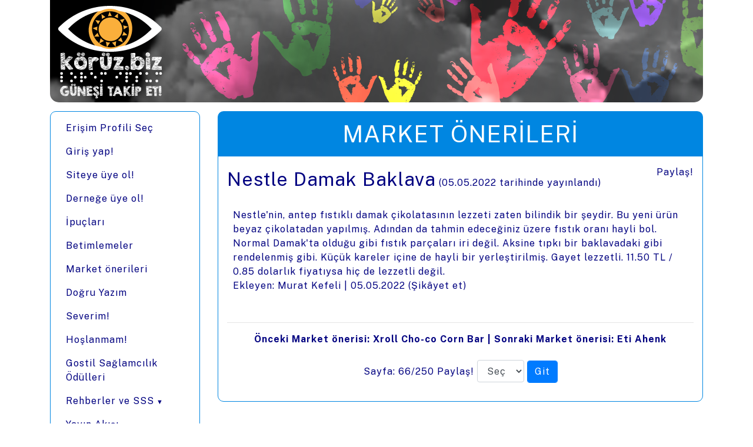

--- FILE ---
content_type: text/html
request_url: https://koruz.biz/?page=gis&ptype=1&mainID=AM6PcMm0&subID=&ulist=&syf=8&kID=AMAiAPG0&qs=nestle-damak-baklava
body_size: 26795
content:

<meta http-equiv="Content-Type" content="text/html; charset=utf-8" />

<!DOCTYPE html>
<html lang="tr">
<head>
    <title>Market önerisi: Nestle Damak Baklava</title>
    <meta name="keywords" content="körüz.biz, koruz.biz, yazılı karikatür, bağımsız hareket, betimleme, tasvir, görme engelli psikolojisi, çocuğum görme engelli, sonradan görme engelli" />
    <meta name="viewport" content="width=device-width, user-scalable=no, initial-scale=1.0, maximum-scale=1.0, minimum-scale=1.0" />
    <meta property="og:site_name" content="körüz.biz" />
    <meta property="og:locale" content="tr_TR" />
    <meta property="og:url" content="/Default.asp?page=gis&ptype=1&mainID=AM6PcMm0&subID=&ulist=&syf=8&kID=AMAiAPG0&qs=nestle-damak-baklava" />
    <meta property="og:type" content="website" />
    <meta property="og:title" content="Market önerisi: Nestle Damak Baklava" />
    <meta property="og:description" content="Nestle'nin, antep fıstıklı damak çikolatasının lezzeti zaten bilindik bir şeydir. Bu yeni ürün beyaz çikolatadan yapılmış. Adından da tahmin edeceğiniz üzere fıstık oranı hayli bol. Normal Damak'ta olduğu gibi fıstık parçaları iri değil. Aksine tıpkı bir baklavadaki gibi rendelenmiş gibi. Küçük kareler içine de hayli bir yerleştirilmiş. Gayet lezze" />
    
    <meta name="description" content="Nestle'nin, antep fıstıklı damak çikolatasının lezzeti zaten bilindik bir şeydir. Bu yeni ürün beyaz çikolatadan yapılmış. Adından da tahmin edeceğiniz üzere fıstık oranı hayli bol. Normal Damak'ta olduğu gibi fıstık parçaları iri değil. Aksine tıpkı bir baklavadaki gibi rendelenmiş gibi. Küçük kareler içine de hayli bir yerleştirilmiş. Gayet lezze" />
    <meta http-equiv="Pragma" content="no-cache" />
    <meta http-equiv="content-language" content="tr">
    <meta name="viewport" content="width=device-width, initial-scale=1.0" />
    <meta name="twitter:card" content="summary" />
    <meta name="twitter:site" content="körüz.biz" />
    <meta name="twitter:url" content="/Default.asp?page=gis&ptype=1&mainID=AM6PcMm0&subID=&ulist=&syf=8&kID=AMAiAPG0&qs=nestle-damak-baklava" />
    <meta name="twitter:title" content="Market önerisi: Nestle Damak Baklava" />
    <meta name="twitter:description" content="Güneşi Takip Et!" />

    <link rel="preconnect" href="https://fonts.googleapis.com">
    <link rel="preconnect" href="https://fonts.gstatic.com" crossorigin>
    <link href="https://fonts.googleapis.com/css2?family=Public+Sans:ital,wght@0,300;0,400;0,500;0,600;0,700;1,300;1,400;1,500;1,600;1,700&display=swap" rel="stylesheet">
    <script src="https://cdnjs.cloudflare.com/ajax/libs/font-awesome/6.3.0/js/all.min.js" integrity="sha512-2bMhOkE/ACz21dJT8zBOMgMecNxx0d37NND803ExktKiKdSzdwn+L7i9fdccw/3V06gM/DBWKbYmQvKMdAA9Nw==" crossorigin="anonymous" referrerpolicy="no-referrer"></script>
    <link rel="stylesheet" href="https://cdn.jsdelivr.net/npm/bootstrap@4.6.2/dist/css/bootstrap.min.css" integrity="sha384-xOolHFLEh07PJGoPkLv1IbcEPTNtaed2xpHsD9ESMhqIYd0nLMwNLD69Npy4HI+N" crossorigin="anonymous">
    <link rel="stylesheet" href="https://koruz.biz/css/standart2.css?2025_08">
</head>
<body>
        <div class="container">
<a href="javascript://" onclick="$('#content_text').focus();" tabindex="1" style="position: absolute; top: 0px; z-index: 0;">Ana içeriğe zıpla</a>
            <div class="rows" style="margin-bottom: 15px;">
                <div class="headertr" style="background-image: url('images/koyu_zemin_2023.png'); height: 174px; position: relative; z-index: 10;">
                    <img style="width: 0px; height: 0px;" src="images/dolgu.png" alt="Logo">
                </div>
            </div>
            <div class="row" style="margin-bottom: 15px;">
                <div class="col-lg-3">
                    

<div class="brdr" style="margin-bottom: 15px;">
 <nav id="menu_text" tabindex="2" aria-label="Menüler" class="navbar navbar-expand-lg">
  <button class="navbar-toggler" type="button" data-toggle="collapse" data-target="#ftco-nav" aria-controls="ftco-nav" aria-expanded="false" aria-label="Ana Menü">
   <span class="fa fa-bars"></span><strong>ANA MENÜ</strong>
  </button>

  <div class="navbar-collapse collapse" id="ftco-nav">
   <ul type="1" style="padding-left: 0;">
    <li><a href="mystyle.asp?page=usty">Erişim Profili Seç</a></li>
     <li><a href="?page=login">Giriş yap!</a></li>
     <li><a href="?page=newuser">Siteye üye ol!</a></li>
    <li><a href="dernek.asp?page=dernekform&ptype=4">Derneğe üye ol!</a></li>
    
    <li><a href="?page=gis&ptype=0&mainID=AM6PcMGR">İpuçları<img class="dolgu" src="images/dolgu.png" alt=" Kısayol: Alt artı 1"></a></li>
    <li><a href="?page=gis&ptype=0&mainID=AM6PcMGO">Betimlemeler<img class="dolgu" src="images/dolgu.png" alt=" Kısayol: Alt artı 2"></a></li>
    <li><a href="?page=gis&ptype=0&mainID=AM6PcMm0">Market önerileri<img class="dolgu" src="images/dolgu.png" alt=" Kısayol: Alt artı 3"></a></li>
    <li><a href="?page=gis&ptype=0&mainID=AM6PcMa1">Doğru Yazım<img class="dolgu" src="images/dolgu.png" alt=" Kısayol: Alt artı 4"></a></li>
    <li><a href="?page=gis&ptype=0&mainID=AM6PcMaR&subID=AM6PcMaP">Severim!<img class="dolgu" src="images/dolgu.png" alt=" Kısayol: Alt artı 5"></a></li>
    <li><a href="?page=gis&ptype=0&mainID=AM6PcMaR&subID=AM6PcMai">Hoşlanmam!<img class="dolgu" src="images/dolgu.png" alt=" Kısayol: Alt artı 6"></a></li>
    <li><a href="?page=gis&ptype=0&mainID=AM6PcMTO">Gostil Sağlamcılık Ödülleri<img class="dolgu" src="images/dolgu.png" alt=" Kısayol: Alt artı 7"></a></li>
    <li class="lang-menu" style="position: relative;"><a href="#" class="lang-toggle" aria-haspopup="true" aria-expanded="false">Rehberler ve SSS</a>
     <ul class="lang-submenu" style="display: none;">
          <li><a href="?page=gis&ptype=0&mainID=AM6PcMAO&subID=AM69A5eO">Üniversitelilere Özel<img class="dolgu" src="images/dolgu.png" alt=" Kısayol: Alt artı 8"></a></li>
          <li><a href="?page=gis&ptype=0&mainID=AM6PcMAO">Sonradan kör olanlar için SSS<img class="dolgu" src="images/dolgu.png" alt=" Kısayol: Alt artı 8"></a></li>
          <li><a href="?page=gis&ptype=0&mainID=AM6PcMAO&subID=AM69A5eY">MurText STT Kılavuzu</a></li>
          <li><a href="?page=ic&kayitID=AM69SPz1">Hızlı kullanım kılavuzu</a></li>
     </ul>
    </li>
    <li><a href="?page=akis">Yayın Akışı</a></li>
    <li><a href="?page=ara">Başlıklarda ara</a></li>
    <li class="lang-menu" style="position: relative;"><a href="#" class="lang-toggle" aria-haspopup="true" aria-expanded="false">İçerik Ekle</a>
     <ul class="lang-submenu" style="display: none;">
            <li><a href="ekle.asp?mainID=AM6PcMGR&refID=AM6PcM6I&atp=1">İpucu verin!</a></li>
      <li><a href="ekle.asp?mainID=AM6PcMm0&refID=AM6PcMm2">Market önerisi verin!</a></li>
      <li><a href="ekle.asp?mainID=AM6PcMTO&refID=AM6PcMTO">Gostil adayı ekle!</a></li>
      <li><a href="ekle.asp?qref=%2FDefault%2Easp%3Fpage%3Dgis%26ptype%3D0%26mainID%3DAM6PcMaR%26subID%3DAM6PcMaP&mainID=AM6PcMaR&refID=AM6PcMaP&atp=2">Severim ekle!</a></li>
      <li><a href="ekle.asp?qref=%2FDefault%2Easp%3Fpage%3Dgis%26ptype%3D0%26mainID%3DAM6PcMaR%26subID%3DAM6PcMai&mainID=AM6PcMaR&refID=AM6PcMai&atp=2">Hoşanmam ekle!</a></li>
      <li><a href="ekle.asp?qref=%2Fdefault%2Easp%3Fpage%3Dgis%26ptype%3D0%26mainID%3DAM6PcMa1&mainID=AM6PcMa1&refID=AM6PcMkR">Doğru yazım ekleyin!</a></li>
      <li><a href="ekle.asp?mainID=AM6PcMGO&refID=AM6PcM60&atp=1">Betimleme talep edin!</a></li>
      <li><a href="ekle.asp?mainID=AM6PcMGO&refID=AM6PcM60&atp=2">Betimleme yapın!!</a></li>
      <li><a href="default.asp?page=bklyn&ptype=2&mainID=AM6PcMGO">Betimlenmeyi bekleyen kayıtlar!!</a></li>
     </ul>
    </li>
    <li><a href="ekle.asp?mainID=AM6PcMGR&refID=AM6PcMtY&atp=2">Soru sorun!</a></li>
    <li><a href="?page=bklyn&ptype=0&mainID=AM6PcMGR">Yanıtlanmayı bekleyen sorular!</a></li>
    <li><a href="dernek.asp">Körüz.biz Derneği</a></li>
    <li><a href="?page=ic&kayitID=AMARAbkR">Bağış ve Destek</a></li>
    <li><a href="?page=usty">Erişilebilirlik Ayarları<img class="dolgu" src="images/dolgu.png" alt=" Kısayol: Alt artı çift tırnak "></a></li>
    <li class="lang-menu" style="position: relative;"><a href="#" class="lang-toggle" aria-haspopup="true" aria-expanded="false">Takip et!</a>
     <ul class="lang-submenu" style="display: none;">
      <li><a target="_blank" href="https://m.instagram.com/koruz.biz">Instagram'da takip et!</a></li>
      <li><a target="_blank" href="https://chat.whatsapp.com/LKFzN4l7fpDE66acxa1TDi">Whatsapp Grubu!</a></li>
      <li><a target="_blank" href="https://mobile.twitter.com/koruz_biz">Twitter'da takip et!</a></li>
      <li><a target="_blank" href="https://www.facebook.com/profile.php?id=100080370384697&mibextid=ZbWKwL">Facebook'ta takip et!</a></li>
      <li><a href="?page=ark&tip=AM69APk1">Tavsiye et!</a></li>
     </ul>
    </li>
    <li class="lang-menu" style="position: relative;"><a href="#" class="lang-toggle" aria-haspopup="true" aria-expanded="false">Duyurular & E-bültenler</a>
     <ul class="lang-submenu" style="display: none;">
      <li><a href="?page=gis&ptype=0&mainID=AM6PcMGi">Duyurular</a></li>
      <li><a href="?page=blt">E-bültenler</a></li>
     </ul>
    </li>
    <li><a href="?page=gis&ptype=2&mainID=AM69A5e0">Basında Körüz.biz</a></li>
    <li><a href="?page=ic&kayitID=AMAOSbm9">İletişim</a></li>
    <li><a href="?page=gis&kayitID=AMARA5G2">Neden "kör" kelimesi?</a></li>
    <li><a href="default.asp">Ana sayfa</a></li>
   </ul>
  </div>
 </nav>
</div>
                </div>
                <div class="col-lg-9">
                   <main>
                    <div class="brdr">
                        <script src="//ajax.googleapis.com/ajax/libs/jquery/1.10.2/jquery.min.js"></script>
<script type="text/javascript">
	function OpenSharePage(url, type, width, height, scroll, resize) {
		window.open(url, type, 'width=' + width + ', height=' + height + ', status=1, scrollbars=' + scroll + ', resizable=' + resize);
	}

	$(".share-popup sa").click(function () {
		OpenSharePage($(this).attr("href"),"social",650,500,1,1);
		return;
	});

</script>


 <div class="catnametr">
  <h1>Market önerileri</h1>

  
 </div>

 

 <div class="content" id="content_text" focusable="true" role="presentation" tabindex="4">
    
 <div class="stn"><h2 style="display: inline;">Nestle Damak Baklava</h2> (<time>05.05.2022</time> tarihinde yayınlandı)&nbsp;<div style="display: inline-block; float: right">

  <a target="_self" onclick="OpenSharePage($(this).attr('href'),'social',650,500,1,1); return false;" href="data/sosyal_medya.asp?smtype=2&paylasID=AMAiAPG0&pIDs=456993532&baslik=Nestle Damak Baklava">Paylaş!</a>
 
</div>
 </div>
 <div class="datatr0">Nestle'nin, antep fıstıklı damak çikolatasının lezzeti zaten bilindik bir şeydir. Bu yeni ürün beyaz çikolatadan yapılmış. Adından da tahmin edeceğiniz üzere fıstık oranı hayli bol. Normal Damak'ta olduğu gibi fıstık parçaları iri değil. Aksine tıpkı bir baklavadaki gibi rendelenmiş gibi. Küçük kareler içine de hayli bir yerleştirilmiş. Gayet lezzetli. 11.50 TL / 0.85 dolarlık fiyatıysa hiç de lezzetli değil.<br>Ekleyen: Murat Kefeli | <time>05.05.2022</time> (<a href="ekle.asp?mainID=AM6PcMAY&refID=AM6PcMAY&kayitID=AMAiAPG2">Şikâyet et</a>)<br> &nbsp; </div><hr>
    <div style="margin-bottom: 15px; text-align: center; font-weight: bold;"><h2 style="display: inline-block"><a href="default.asp?page=gis&ptype=1&mainID=AM6PcMm0&subID=AMAPc5k0&ulist=&syf=65&kID=AMAOS5A1&qs=xroll-cho-co-corn-bar"><img class="dolgu" src="images/dolgu.png" alt="Alt artı nokta "><b>Önceki Market önerisi:  Xroll Cho-co Corn Bar</b></a></h2> | <h2 style="display: inline-block"><a href="default.asp?page=gis&ptype=1&mainID=AM6PcMm0&subID=AMAPc5k0&ulist=&syf=67&kID=AMAiAPeR&qs=eti-ahenk"><img class="dolgu" src="images/dolgu.png" alt="Alt artı virgül "><b>Sonraki Market önerisi:  Eti Ahenk</b></a></h2></div>
    <div style="text-align: center">
     <div class="prenext-left">Sayfa: 66/250</div>
     <div class="prenext-center">
      
  <a target="_self" onclick="OpenSharePage($(this).attr('href'),'social',650,500,1,1); return false;" href="data/sosyal_medya.asp?smtype=2&paylasID=AMAiAPG0&pIDs=456993532&baslik=Nestle Damak Baklava">Paylaş!</a>
 
     </div>

     <div class="prenext-right">
      <form method="POST" action="default.asp?page=gis&ptype=1&mainID=AM6PcMm0&subID=AMAPc5k0&ulist=&spdrbt=0">
      <p align="right">
      <select size="1" name="pnumber" class="form-control" aria-label="Sayfa numarası">
     <option>Seç</option>
     
     <option>1</option>
     
     <option>2</option>
     
     <option>3</option>
     
     <option>4</option>
     
     <option>5</option>
     
     <option>6</option>
     
     <option>7</option>
     
     <option>8</option>
     
     <option>9</option>
     
     <option>10</option>
     
     <option>11</option>
     
     <option>12</option>
     
     <option>13</option>
     
     <option>14</option>
     
     <option>15</option>
     
     <option>16</option>
     
     <option>17</option>
     
     <option>18</option>
     
     <option>19</option>
     
     <option>20</option>
     
     <option>21</option>
     
     <option>22</option>
     
     <option>23</option>
     
     <option>24</option>
     
     <option>25</option>
     
     <option>26</option>
     
     <option>27</option>
     
     <option>28</option>
     
     <option>29</option>
     
     <option>30</option>
     
     <option>31</option>
     
     <option>32</option>
     
     <option>33</option>
     
     <option>34</option>
     
     <option>35</option>
     
     <option>36</option>
     
     <option>37</option>
     
     <option>38</option>
     
     <option>39</option>
     
     <option>40</option>
     
     <option>41</option>
     
     <option>42</option>
     
     <option>43</option>
     
     <option>44</option>
     
     <option>45</option>
     
     <option>46</option>
     
     <option>47</option>
     
     <option>48</option>
     
     <option>49</option>
     
     <option>50</option>
     
     <option>51</option>
     
     <option>52</option>
     
     <option>53</option>
     
     <option>54</option>
     
     <option>55</option>
     
     <option>56</option>
     
     <option>57</option>
     
     <option>58</option>
     
     <option>59</option>
     
     <option>60</option>
     
     <option>61</option>
     
     <option>62</option>
     
     <option>63</option>
     
     <option>64</option>
     
     <option>65</option>
     
     <option>66</option>
     
     <option>67</option>
     
     <option>68</option>
     
     <option>69</option>
     
     <option>70</option>
     
     <option>71</option>
     
     <option>72</option>
     
     <option>73</option>
     
     <option>74</option>
     
     <option>75</option>
     
     <option>76</option>
     
     <option>77</option>
     
     <option>78</option>
     
     <option>79</option>
     
     <option>80</option>
     
     <option>81</option>
     
     <option>82</option>
     
     <option>83</option>
     
     <option>84</option>
     
     <option>85</option>
     
     <option>86</option>
     
     <option>87</option>
     
     <option>88</option>
     
     <option>89</option>
     
     <option>90</option>
     
     <option>91</option>
     
     <option>92</option>
     
     <option>93</option>
     
     <option>94</option>
     
     <option>95</option>
     
     <option>96</option>
     
     <option>97</option>
     
     <option>98</option>
     
     <option>99</option>
     
     <option>100</option>
     
     <option>101</option>
     
     <option>102</option>
     
     <option>103</option>
     
     <option>104</option>
     
     <option>105</option>
     
     <option>106</option>
     
     <option>107</option>
     
     <option>108</option>
     
     <option>109</option>
     
     <option>110</option>
     
     <option>111</option>
     
     <option>112</option>
     
     <option>113</option>
     
     <option>114</option>
     
     <option>115</option>
     
     <option>116</option>
     
     <option>117</option>
     
     <option>118</option>
     
     <option>119</option>
     
     <option>120</option>
     
     <option>121</option>
     
     <option>122</option>
     
     <option>123</option>
     
     <option>124</option>
     
     <option>125</option>
     
     <option>126</option>
     
     <option>127</option>
     
     <option>128</option>
     
     <option>129</option>
     
     <option>130</option>
     
     <option>131</option>
     
     <option>132</option>
     
     <option>133</option>
     
     <option>134</option>
     
     <option>135</option>
     
     <option>136</option>
     
     <option>137</option>
     
     <option>138</option>
     
     <option>139</option>
     
     <option>140</option>
     
     <option>141</option>
     
     <option>142</option>
     
     <option>143</option>
     
     <option>144</option>
     
     <option>145</option>
     
     <option>146</option>
     
     <option>147</option>
     
     <option>148</option>
     
     <option>149</option>
     
     <option>150</option>
     
     <option>151</option>
     
     <option>152</option>
     
     <option>153</option>
     
     <option>154</option>
     
     <option>155</option>
     
     <option>156</option>
     
     <option>157</option>
     
     <option>158</option>
     
     <option>159</option>
     
     <option>160</option>
     
     <option>161</option>
     
     <option>162</option>
     
     <option>163</option>
     
     <option>164</option>
     
     <option>165</option>
     
     <option>166</option>
     
     <option>167</option>
     
     <option>168</option>
     
     <option>169</option>
     
     <option>170</option>
     
     <option>171</option>
     
     <option>172</option>
     
     <option>173</option>
     
     <option>174</option>
     
     <option>175</option>
     
     <option>176</option>
     
     <option>177</option>
     
     <option>178</option>
     
     <option>179</option>
     
     <option>180</option>
     
     <option>181</option>
     
     <option>182</option>
     
     <option>183</option>
     
     <option>184</option>
     
     <option>185</option>
     
     <option>186</option>
     
     <option>187</option>
     
     <option>188</option>
     
     <option>189</option>
     
     <option>190</option>
     
     <option>191</option>
     
     <option>192</option>
     
     <option>193</option>
     
     <option>194</option>
     
     <option>195</option>
     
     <option>196</option>
     
     <option>197</option>
     
     <option>198</option>
     
     <option>199</option>
     
     <option>200</option>
     
     <option>201</option>
     
     <option>202</option>
     
     <option>203</option>
     
     <option>204</option>
     
     <option>205</option>
     
     <option>206</option>
     
     <option>207</option>
     
     <option>208</option>
     
     <option>209</option>
     
     <option>210</option>
     
     <option>211</option>
     
     <option>212</option>
     
     <option>213</option>
     
     <option>214</option>
     
     <option>215</option>
     
     <option>216</option>
     
     <option>217</option>
     
     <option>218</option>
     
     <option>219</option>
     
     <option>220</option>
     
     <option>221</option>
     
     <option>222</option>
     
     <option>223</option>
     
     <option>224</option>
     
     <option>225</option>
     
     <option>226</option>
     
     <option>227</option>
     
     <option>228</option>
     
     <option>229</option>
     
     <option>230</option>
     
     <option>231</option>
     
     <option>232</option>
     
     <option>233</option>
     
     <option>234</option>
     
     <option>235</option>
     
     <option>236</option>
     
     <option>237</option>
     
     <option>238</option>
     
     <option>239</option>
     
     <option>240</option>
     
     <option>241</option>
     
     <option>242</option>
     
     <option>243</option>
     
     <option>244</option>
     
     <option>245</option>
     
     <option>246</option>
     
     <option>247</option>
     
     <option>248</option>
     
     <option>249</option>
     
     <option>250</option>
     
     </select>
     <input type="submit" value="Git" class="form-control" aria-label="Seçilen sayfaya git" name="Sayfa">
     </p>
     </form>
    </div>
    </div>
    </div>
<!- pg seçenekler başlangıç -!>
<script>
function toggleDropdown() {
    var dropdown = document.querySelector('.pg_dropdown');
    if (dropdown.style.display === 'block') {
        dropdown.style.display = 'none';
    } else {
        dropdown.style.display = 'block';
    }
}
</script>
<!- pg seçenekler sonu - -!>


                            <a href="javascript://" onclick="$('#menu_text').focus();" tabindex="5" style="position: absolute; top: 0px; z-index: -1;"><h3 style="display: inline-block">Menüye zıpla</h3></a>
                    </div>
                   </main>
                </div>
            </div>
            <footer>
                <div class="footertr">
                    Copyright © körüz.biz<br>2014 - 2026<br>https://koruz.biz/
                </div>
            </footer>
        </div>
<script src="https://ajax.googleapis.com/ajax/libs/jquery/3.4.1/jquery.min.js"></script>
<script src="https://cdn.jsdelivr.net/npm/bootstrap@4.6.2/dist/js/bootstrap.min.js" integrity="sha384-+sLIOodYLS7CIrQpBjl+C7nPvqq+FbNUBDunl/OZv93DB7Ln/533i8e/mZXLi/P+" crossorigin="anonymous"></script>


<script>
$(document).keydown(function(event) {
  if (event.altKey && event.which === 49) {
    window.location="default.asp?page=gis&ptype=0&mainID=AM6PcMGR";
    e.preventDefault();
  }
 
  if (event.altKey && event.which === 50) {
    window.location="default.asp?page=gis&ptype=0&mainID=AM6PcMGO";
    e.preventDefault();
  }

  if (event.altKey && event.which === 51) {
    window.location="default.asp?page=gis&ptype=0&mainID=AM6PcMm0";
    e.preventDefault();
  }

  if (event.altKey && event.which === 52) {
    window.location="default.asp?page=gis&ptype=0&mainID=AM6PcMa1";
    e.preventDefault();
  }

  if (event.altKey && event.which === 53) {
    window.location="default.asp?page=gis&ptype=0&mainID=AM6PcMaR&subID=AM6PcMaP";
    e.preventDefault();
  }

  if (event.altKey && event.which === 54) {
    window.location="default.asp?page=gis&ptype=0&mainID=AM6PcMaR&subID=AM6PcMai";
    e.preventDefault();
  }

  if (event.altKey && event.which === 190) {
    window.location="default.asp?page=gis&ptype=1&mainID=AM6PcMm0&subID=AMAPc5k0&ulist=&syf=65&kID=AMAOS5A1&qs=xroll-cho-co-corn-bar";
    e.preventDefault();
  }

  if (event.altKey && event.which === 188) {
    window.location="default.asp?page=gis&ptype=1&mainID=AM6PcMm0&subID=AMAPc5k0&ulist=&syf=67&kID=AMAiAPeR&qs=eti-ahenk";
    e.preventDefault();
  }

  if (event.altKey && event.which === 55) {
    window.location="default.asp?page=gis&ptype=0&mainID=AM6PcMTO";
    e.preventDefault();
  }

  if (event.altKey && event.which === 56) {
    window.location="default.asp?page=gis&ptype=0&mainID=AM6PcMAO";
    e.preventDefault();
  }

  if (event.altKey && event.which === 57) {
    window.location="ekle.asp";
    e.preventDefault();
  }

  if (event.altKey && event.which === 48) {
    window.location="default.asp?page=login";
    e.preventDefault();
  }


  if (event.altKey && event.which === 192) {
    window.location="default.asp?page=usty";
    e.preventDefault();
  }
 
});
</script>



  <!-- Help için-->
  <script>
    function toggleFAQ(id, event) {
      event.preventDefault();
  
      // Diğer cevapları gizle 
      const allAnswers = document.querySelectorAll('[id^="cevap"]');
      allAnswers.forEach(ans => {
        ans.style.display = 'none';
      });

      // Cevabı göster ve focus ver
      const answer = document.getElementById('cevap' + id);
      answer.style.display = 'block';
      answer.focus();
    }

    function closeFAQ(id, event) {
      event.preventDefault();
      const answer = document.getElementById('cevap' + id);
      answer.style.display = 'none';

      // Sorunun bağlantısına focus dön
      const questionLink = document.querySelector(`#faq${id} h2 a`);
      questionLink.focus();
    }
  </script>

  <!-- açılır menü başlangıç -->
  <script>
    document.addEventListener('DOMContentLoaded', function () {
      const toggles = document.querySelectorAll('.lang-toggle');
  
      toggles.forEach(function (toggle) {
        const submenu = toggle.nextElementSibling;
  
        toggle.addEventListener('click', function (e) {
          e.preventDefault();
  
          // Diğer tüm menüleri kapat
          document.querySelectorAll('.lang-submenu').forEach(menu => {
            if (menu !== submenu) {
              menu.style.display = 'none';
              menu.previousElementSibling.setAttribute('aria-expanded', 'false');
            }
          });
  
          // Bu menüyü aç/kapat
          const expanded = toggle.getAttribute('aria-expanded') === 'true';
          submenu.style.display = expanded ? 'none' : 'block';
          toggle.setAttribute('aria-expanded', !expanded);
        });
      });
  
      // Sayfa dışına tıklanınca hepsini kapat
      document.addEventListener('click', function (e) {
        if (!e.target.closest('.lang-menu')) {
          document.querySelectorAll('.lang-submenu').forEach(menu => {
            menu.style.display = 'none';
            menu.previousElementSibling.setAttribute('aria-expanded', 'false');
          });
        }
      });
    });
  </script>
  <!-- açılır menü bitiş -->
</body>
</html>



--- FILE ---
content_type: text/css
request_url: https://koruz.biz/css/standart2.css?2025_08
body_size: 6036
content:
@charset "utf-8";
* {font-family: 'Public Sans', Arial !important; font-size: 16px; color: #000080; line-height: 1.5 !important; font-weight: Normal; letter-spacing: 1px; } 
.dolgu {display: inline-block; margin: 0px; padding: 0px; width: 0px; height: 0px; border: 0px; } 
select, select.form-control {display: inline-block !important; width: auto !important; height: calc(1.5em + 0.75rem + 2px) !important; padding: 0.375rem 0.75rem; font-size: 1rem; font-weight: 400; line-height: 1.5; color: #495057; background-color: #FFFFFF; background-clip: padding-box; border: 1px solid #CED4DA; border-radius: 0.25rem; transition: border-color .15s ease-in-out,box-shadow .15s ease-in-out; } 
select:focus { color: #495057; background-color: #FFFFFF; border-color: #80bdff; outline: 0; box-shadow: 0 0 0 0.2rem rgba(0,123,255,.25); } 
select.form-control, input[type=button].form-control, input[type=submit].form-control, button.form-control { width: auto; display: inline-block !important; } 
h1, h2, h3, h4, h5, h6 {font-weight: Normal;  } 
ol, ul {list-style: none; } 
a {font-size: 16px; text-decoration: none; color: #000080; } 
a:hover {font-size: 16px; text-decoration: none; color: #585858; } 
.prenext-left, .prenext-center, .prenext-right {display: inline-block; background-color: #FFFFFF; color: #000080; } 
.prenext-left a, .prenext-left a:hover, .prenext-left a:visited, .prenext-center a, .prenext-center a:hover, .prenext-center a:visited, .prenext-right a, .prenext-right a:hover, .prenext-right a:visited {font-size: 16px; text-decoration: none; color: #000080; } 
.catnametr { color: #FFFFFF !important; background-color: #0086E1; text-align: center; padding: 8px; border-radius: 7px 7px 0 0; position: relative; }
.catnametr h1 {display: inline; color: #FFFFFF!important; text-transform: uppercase !important } 
.pg_options-button {background-color: #0086E1; color: #FFFFFF; border: none; padding: 8px 16px; border-radius: 5px; cursor: pointer; position: absolute; right: 0; top: 50%; transform: translateY(-50%); }
.pg_dropdown {display: none; position: absolute; right: 0; background-color: #0086E1; border: 1px solid #FFFFFF; border-radius: 5px; padding: 5px; list-style-type: none; margin: 0; padding-left: 0; }
.pg_dropdown li {padding: 5px; }
.pg_dropdown li a, .pg_dropdown li a:hover {text-decoration: none; color: #FFFFFF; display: block; }
.content .datatr0, .content .datatr1 {padding: 10px 10px; margin: 0px; font-weight: Normal; } 
.content .datatr0 h2, .content .datatr1 h2 {padding: 0px;  margin: 0px; font-weight: Normal; } 
.datatr0 {margin-bottom: 15px; background-color: #FFFFFF; font-size: 16px; font-weight: Normal; } 
.datatr0 a, .datatr0 a:hover, .datatr0 a:visited {font-size: 16px; text-decoration: none; color: #000080; font-weight: Normal; } 
.datatr1 {margin-bottom: 15px; background-color: #EDEDED; font-size: 16px; color: #000080; font-weight: Normal; } 
.datatr1 a.datatr1 a:hover, .datatr1 a:visited {font-size: 16px; text-decoration: none; color: #000080; font-weight: Normal; } 
.datatr0 h2, .datatr1 h2 {font-size: 16px; color: #000080; font-weight: Normal; } 
.input2 {display: inline-block !important; width: 100%; height: calc(1.5em + 0.75rem + 2px) !important; padding: 0.375rem 0.75rem; font-size: 1rem; font-weight: 400; line-height: 1.5; background-clip: padding-box; border: 1px solid #CED4DA; border-radius: 0.25rem; transition: border-color .15s ease-in-out,box-shadow .15s ease-in-out; color: #FFFFFF; background-color: #FF0000;  } 
input[type=submit] {display: inline-block; font-weight: 400; color: #212529; text-align: center; vertical-align: middle; -webkit-user-select: none; -moz-user-select: none; -ms-user-select: none; user-select: none;  background-color: transparent; border: 1px solid transparent; padding: 0.375rem 0.75rem; font-size: 1rem; line-height: 1.5; border-radius: 0.25rem; transition: color .15s ease-in-out,background-color .15s ease-in-out,border-color .15s ease-in-out,box-shadow .15s ease-in-out; color: #FFFFFF; background-color: #007bff; border-color: #007bff; } 
.stn {margin-bottom: 15px; } 
.pg_msg {margin-bottom: 15px; } 
.headertr {padding: 0px; margin: 0px; border-radius: 0px 0px 15px 15px; background: #636464; overflow: hidden; } 
.headertr img {max-width: 1270px;  padding: 0px;  border: 0px; } 
.content {padding: 15px; } 
.topbrdr {border: 1px solid #0086E1; border-radius: 10px; } 
.brdr {border: 1px solid #0086E1; border-radius: 10px; } 
.brdr ul li:hover {background: #EDEDED; border-radius: 6px; } 
.brdr ul li a {display: block; padding: 8px 10px; font-size: 16px; } 
.brdr .icon {display: none; } 
.topbrdr ul li a {display: block; padding: 8px 10px; font-size: 16px; } 
.topbrdr ul li:hover {background: #EDEDED; border-radius: 6px; } 
.register-form .align-items-center {padding-top: 10px; } 
.content .yyul, #uyelik .yyul {list-style: none; padding: 0px } 
.content .yyul li, #uyelik .yyul li {display: block; line-height: 1.5; margin: 5px 2px; } 
.content .yyul li a, #uyelik .yyul li a {display: block !important; padding: 4px 10px; font-size: 16px; } 
.content .yyul li a:hover, #uyelik .yyul a:hover {color: inherit } 
@media screen and (max-width: 600px) {.brdr a:not(:first-child) {display: block; } .brdr a.icon {float: right; display: block; } } 
@media screen and (max-width: 600px) {.brdr.responsive {position: relative; } .brdr.responsive .icon {position: relative; right: 0; top: 0; } .brdr.responsive a {float: none; display: block; text-align: left; } } 
.footertr {margin: 0 0 15px 0px; padding: 7px; border: 1px solid #0086E1; border-radius: 10px; font-size: 12px; text-align: center; } 
.col-md-4 {background-color: #FFFFFF; } 
.col-md-8 {background-color: #FFFFFF; } 
.lang-submenu {list-style: none; padding: 0; margin: 0; position: absolute; top: 100%; left: 0; background: #FFFFFF; border: 1px solid #0086E1; border-radius: 6px; z-index: 1000; }
.lang-submenu li a {display: block; padding: 8px 12px; font-size: 16px; color: #000080; text-decoration: none; white-space: nowrap; }
.lang-submenu li a:hover {background-color: #EDEDED; color: #000080; border-radius: 4px; }
.lang-menu > a::after {content: " ▼"; font-size: 0.7em; color: #000080; }